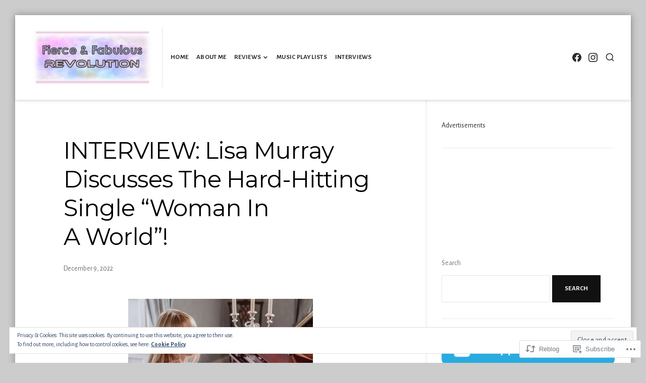

--- FILE ---
content_type: text/css;charset=utf-8
request_url: https://fiercefabulousrevolution.com/_static/??-eJyVy1EKgCAMgOELVcsCwYfoLENGabnMTbp+doRe/48fntz7i5VYQXdKJJALpVAT4F2JCVCEVMBLE9yaS+CtnliGljr4/0fSjP749jUtxk7WjG42Lr64FzOp&cssminify=yes
body_size: 3073
content:
.single .site-main .hentry > .entry-header + *,
.page .site-main .hentry > .entry-header + *{
  margin-top:0;
}

.has-post-thumbnail .hentry-wrapper{
  background-color:var(--th-color-white);
  position:relative;
  z-index:2;
}

.featured-image-wrap{
  border-bottom:1px solid var(--th-color-white);
  height:35vh;
  position:relative;
}

.featured-image-wrap .featured-image{
  left:0;
  position:absolute;
  top:0;
}

.featured-image-wrap .wp-caption-text{
  -ms-flex-item-align:end;
  align-self:flex-end;
  background:-webkit-gradient(linear, left top, left bottom, from(rgba(0,0,0,0.1)),to(rgba(0,0,0,0.25)));
  background:linear-gradient(to bottom, rgba(0,0,0,0.1) 0%,rgba(0,0,0,0.25) 100%);
  background-color:rgba(0,0,0,0.5);
  color:var(--th-color-white);
  padding-bottom:0.25em;
  padding-top:0.25em;
  position:relative;
  text-align:left;
  z-index:3;
}

.single .entry-header .entry-meta{
  -ms-flex-align:center;
  -ms-flex-wrap:wrap;
  -webkit-box-align:center;
  align-items:center;
  display:-webkit-box;
  display:-ms-flexbox;
  display:flex;
  flex-wrap:wrap;
  grid-gap:0.5rem 1rem;
  margin-top:0.75rem;
}

.single .entry-header .entry-meta a:not(:hover){
  color:inherit;
  text-decoration:none;
}

.single .entry-header .entry-meta .avatar{
  display:none;
  grid-area:image;
  height:54px;
  width:54px;
}

.single .entry-header .entry-meta .byline{
  grid-area:name;
}

.single .entry-header .entry-meta .posted-on{
  grid-area:date;
}

.single .entry-header .entry-meta .comments-link{
  grid-area:comments;
}

.date-hidden.single .entry-header .entry-meta{
  display:-webkit-box;
  display:-ms-flexbox;
  display:flex;
}

.author-hidden.single:not(.date-hidden) .entry-header .entry-meta .comments-link{
  margin-left:auto;
}

.author-hidden.single .entry-header .entry-meta{
  -ms-flex-wrap:wrap;
  display:-webkit-box;
  display:-ms-flexbox;
  display:flex;
  flex-wrap:wrap;
}

.author-hidden.single .entry-header .entry-meta .avatar{
  display:none;
}

.single .entry-header .byline{
  color:var(--th-color-primary-dark);
  line-height:1.15;
}

.single .entry-header .byline a.twitter-link{
  border-left:4px solid var(--th-color-secondary-lighter);
  color:var(--th-color-primary-base);
  margin-left:0.75em;
  padding-left:0.75em;
}

.single .entry-header .byline a.twitter-link:hover{
  color:rgb(29, 161, 242);
}

.single .entry-header .byline a.twitter-link .svg-icon{
  color:rgb(26, 145, 218);
  margin-right:0.25em;
}

.single .comments-link .svg-icon{
  margin-right:0.5em;
}

.single .entry-meta .entry-authors + *{
  margin-top:0.5rem;
}

.th-highlighted-summary{
  font-weight:700;
  line-height:1.55;
}

.th-highlighted-summary::after{
  color:var(--th-color-accent-base);
  content:"..........................................";
  display:block;
  letter-spacing:4px;
  line-height:1;
  margin:2rem auto 0;
  max-width:25rem;
  overflow:hidden;
  white-space:nowrap;
}

.single .entry-tags > *{
  margin-right:0.5rem;
}

.single .site-main .entry-footer .entry-tags a:not(:hover){
  color:var(--th-color-secondary-base);
  text-decoration:none;
}

.single .site-main .entry-footer .entry-tags a:before{
  content:"#";
  padding-right:1px;
}

.entry-content h1,
.entry-content h2,
.entry-content h3,
.entry-content h4,
.entry-content h5,
.entry-content h6{
  font-weight:900;
  margin-bottom:0.75rem;
}

.page-links{
  clear:both;
}

.page-links > span:not(.page-links-title){
  background-color:var(--th-color-primary-dark);
  border-radius:1px;
  color:var(--th-color-white);
  font-weight:400;
}

.page-links > * + *{
  display:inline-block;
  height:30px;
  line-height:30px;
  margin-left:0.5rem;
  min-width:32px;
  text-align:center;
}

.page-links > a{
  background:var(--th-color-secondary-lightest);
  color:var(--th-color-secondary-base);
  text-decoration:none;
}

.edit-link a{
  text-decoration:none;
}

.entry-footer .entry-author{
  border-top:1px solid var(--th-color-secondary-lighter);
  overflow:hidden;
}

.entry-footer .entry-author + .entry-author{
  margin-top:2rem;
  padding-top:2rem;
}

.entry-footer .entry-author .author-avatar{
  border-left:1px solid var(--th-color-secondary-lighter);
  float:right;
  margin-bottom:0.5rem;
  margin-left:0.5rem;
  min-width:64px;
  shape-outside:circle(50%);
}

.entry-footer .entry-author .avatar{
  border-radius:50%;
  height:64px;
  width:64px;
}

.entry-footer .entry-author .author-title{
  clear:none;
}

.entry-footer .entry-author .author-links{
  border-top:1px dotted var(--th-color-secondary-light);
}

.single .entry-footer .entry-author .author-link:not(:hover){
  color:var(--th-color-secondary-base);
}

.single .entry-footer .entry-author .author-link{
  text-decoration:none;
}

.single .entry-footer .entry-author .author-link:after{
  content:"\2192";
}

.post-navigation .nav-title{
  border-bottom:1px solid transparent;
}

.post-navigation a:hover .nav-title{
  border-bottom-color:inherit;
}

.single-post .sticky-header .mobile-menu-button{
  display:none;
}

@media (min-width: 500px){
  .featured-image-wrap{
    height:32rem;
  }
  .single:not(.date-hidden):not(.author-hidden) .entry-header .entry-meta .comments-link{
    margin-left:auto;
  }
  .single .entry-header .entry-meta{
    display:grid;
    grid-gap:0 1rem;
    grid-template-areas:"image name name"
					"image date comments";
    grid-template-columns:54px 1fr 1fr;
    grid-template-rows:auto auto;
    margin-top:1.5rem;
  }
  .single .entry-header .entry-meta .avatar{
    display:block;
  }
  .single .comments-link .svg-icon{
    margin-right:0.35em;
  }
  .single .entry-meta .entry-authors + *{
    margin-top:0;
  }
  .entry-footer .entry-author .author-avatar{
    border-left:none;
    float:none;
    margin-bottom:0;
    margin-left:0;
    min-width:116px;
  }
  .entry-footer .entry-author .avatar{
    height:116px;
    width:116px;
  }
  .single .has-multiple-authors .entry-meta{
    -ms-flex-wrap:wrap;
    display:-webkit-box;
    display:-ms-flexbox;
    display:flex;
    flex-wrap:wrap;
  }
  .single .site-main .has-multiple-authors .entry-meta img{
    height:30px;
    margin-right:0.5rem;
    width:30px;
  }
  .has-multiple-authors .byline{
    margin-right:0.75rem;
  }
  .single:not(.author-hidden) .has-multiple-authors .entry-authors{
    border-bottom:1px solid var(--th-color-secondary-lighter);
    margin-bottom:0.5rem;
    padding-bottom:0.75rem;
  }
  .has-multiple-authors .entry-authors ~ *{
    line-height:1.45;
  }
  .has-multiple-authors .posted-on + .comments-link{
    margin-left:1rem;
  }
}

@media (min-width: 992px){
  .single .site-main .hentry.has-post-thumbnail .entry-header,
	.page .site-main .hentry.has-post-thumbnail .entry-header{
    -webkit-box-shadow:0 -23px 25px rgba(0,0,0,0.1), 0 -2px 2px 0 rgba(0,0,0,0.08);
    box-shadow:0 -23px 25px rgba(0,0,0,0.1), 0 -2px 2px 0 rgba(0,0,0,0.08);
    margin-top:-160px;
    z-index:4;
  }
  .featured-image-wrap:before,
	.featured-image-wrap:after{
    content:"";
    height:100px;
    left:0;
    opacity:0.8;
    position:absolute;
    width:100%;
  }
  .featured-image-wrap:before{
    background:-webkit-gradient(linear, left top, left bottom, from(rgba(0,0,0,0)),color-stop(96%, rgba(0,0,0,0.65)),to(rgba(0,0,0,0.65)));
    background:linear-gradient(to bottom, rgba(0,0,0,0) 0%,rgba(0,0,0,0.65) 96%,rgba(0,0,0,0.65) 100%);
    bottom:0;
  }
  .featured-image-wrap:after{
    background:-webkit-gradient(linear, left top, left bottom, from(rgba(229,229,229,1)),color-stop(84%, rgba(255,255,255,1)));
    background:linear-gradient(to bottom, rgba(229,229,229,1) 0%,rgba(255,255,255,1) 84%);
    bottom:-100px;
  }
  .active-sidebar:not(.left-sidebar) .featured-image-wrap .wp-caption-text{
    border-left:6px solid var(--th-color-secondary-lighter);
    margin-left:auto;
    padding-left:calc(2rem - 6px);
    padding-right:2rem;
  }
  .left-sidebar .featured-image-wrap .wp-caption-text{
    border-right:6px solid var(--th-color-secondary-lighter);
    margin-right:auto;
    padding-left:2rem;
    padding-right:calc(2rem - 6px);
  }
  .inactive-sidebar .featured-image-wrap .wp-caption-text{
    border-radius:1px;
    margin-bottom:162px;
    margin-left:auto;
    margin-right:auto;
    max-width:992px;
    width:100%;
  }
}#wpstats,
#botd,
#botd2{
  display:none;
}

.infinite-scroll .posts-navigation,

.infinite-scroll.neverending .site-footer{
  display:none;
}

.infinity-end.neverending .site-footer,
#infinite-handle span{
  display:block;
}

#infinite-handle{
  clear:both;
  width:100%;
}

.infinite-loader .spinner,
#page #infinite-handle button{
  display:-webkit-box;
  display:-ms-flexbox;
  display:flex;
  margin:auto;
}

.infinite-loader .spinner{
  -webkit-box-shadow:0 0 0 1px var(--th-color-secondary-lighter);
  background-color:var(--th-color-white);
  border-radius:999px;
  box-shadow:0 0 0 1px var(--th-color-secondary-lighter);
}

#page #infinite-handle span{
  background:var(--th-color-secondary-lighter);
  border-radius:0;
  font-weight:900;
  padding:11px 30px;
}

#page #infinite-handle button{
  -ms-flex-align:center;
  -webkit-box-align:center;
  align-items:center;
  color:var(--th-color-secondary-base);
  text-transform:uppercase;
}

#page #infinite-handle button:hover{
  color:var(--th-color-primary-base);
}

#infinite-handle .svg-icon{
  margin-right:0.5rem;
}

#infinite-handle .svg-icon path{
  stroke-width:2.5px;
}

.infinite-loader{
  bottom:0;
  padding:21px 30px;
  position:absolute;
  width:100%;
}

#infinite-footer{
  z-index:99;
}

#infinite-footer .container{
  background-color:var(--th-color-white);
  padding:7px 30px;
  text-transform:uppercase;
}

#infinite-footer #infinity-blog-title{
  font-size:1rem;
  font-weight:900;
}

#infinite-footer .blog-credits{
  font-size:0.625rem;
}

.site-main .sd-content .share-customize-link{
  margin-top:1rem;
}

.site-main .sd-content .share-customize-link a{
  font-family:var(--th-site-font-body);
  font-size:0.889rem;
}

#page div.sharedaddy{
  margin-top:35px;
}

#page div.sharedaddy h3.sd-title,
#page #jp-relatedposts h3.jp-relatedposts-headline em{
  font-weight:900;
  text-transform:uppercase;
}

#page div.sharedaddy h3.sd-title,
#page #jp-relatedposts h3.jp-relatedposts-headline{
  margin-bottom:20px;
}

#page #jp-relatedposts h3.jp-relatedposts-headline em:before{
  display:none;
}

#page div.sharedaddy h3.sd-title:before{
  border:none;
  margin:0;
}

#page .sd-social .sd-content ul{
  margin:0 !important;
}

#page .sd-social-icon .sd-content ul li[class*='share-'] a{
  padding:18px;
  text-shadow:2px 2px rgba(0,0,0,0.05), 3px 3px rgba(0,0,0,0.05), 4px 4px rgba(0,0,0,0.05);
}

#page .sd-content ul li a.sd-button:before{
  font-size:18px;
  font-size:1.125rem;
}

#page .sd-content ul li{
  margin:6px 6px 0 0;
}

.pd-rating{
  line-height:1;
}

.pd-rating .rating-msg{
  font-size:16px !important;
}

#page #jp-relatedposts .jp-relatedposts-items-visual.jp-relatedposts-list h4.jp-relatedposts-post-title,
#page #jp-relatedposts .jp-relatedposts-items-visual.jp-relatedposts-grid h4.jp-relatedposts-post-title,
#page #jp-relatedposts .jp-relatedposts-items-visual.jp-relatedposts-list .jp-relatedposts-post .jp-relatedposts-post-date,
#page #jp-relatedposts .jp-relatedposts-items-visual.jp-relatedposts-grid .jp-relatedposts-post .jp-relatedposts-post-date{
  margin-top:10px;
}

#page #jp-relatedposts .jp-relatedposts-items-visual.jp-relatedposts-grid h4.jp-relatedposts-post-title,
#page #jp-relatedposts .jp-relatedposts-items-visual.jp-relatedposts-list h4.jp-relatedposts-post-title{
  line-height:1.3;
}

#page #jp-relatedposts .jp-relatedposts-items-visual.jp-relatedposts-grid h4.jp-relatedposts-post-title{
  font-size:16px;
}

#page #jp-relatedposts .jp-relatedposts-items-visual.jp-relatedposts-list h4.jp-relatedposts-post-title{
  font-size:18px;
}

#page #jp-relatedposts .jp-relatedposts-items-visual.jp-relatedposts-grid .jp-relatedposts-post-title a,
#page #jp-relatedposts .jp-relatedposts-items-visual.jp-relatedposts-list .jp-relatedposts-post-title a{
  color:inherit;
  font-weight:900;
}

#page #jp-relatedposts .jp-relatedposts-items-visual.jp-relatedposts-list .jp-relatedposts-post .jp-relatedposts-post-date,
#page #jp-relatedposts .jp-relatedposts-items .jp-relatedposts-post .jp-relatedposts-post-title a{
  font-weight:bold;
}

#page #jp-relatedposts,
#page #jp-relatedposts .jp-relatedposts-items-visual .jp-relatedposts-post:last-child{
  margin-bottom:0;
}

#page #jp-relatedposts div.jp-relatedposts-items-visual .jp-relatedposts-post{
  -moz-opacity:1;
  filter:alpha(opacity=100);
  opacity:1;
}

#page #jp-relatedposts .jp-relatedposts-items-visual .jp-relatedposts-post img.jp-relatedposts-post-img{
  margin-bottom:10px;
}

#page .jetpack-recipe{
  -webkit-box-shadow:0 0 20px rgba(0,0,0,0.03);
  border-color:var(--th-color-secondary-lighter);
  box-shadow:0 0 20px rgba(0,0,0,0.03);
  margin:0 0 35px;
  padding:1% 6%;
}

#page .jetpack-recipe .jetpack-recipe-meta{
  color:var(--th-color-secondary-base);
}

#page .jetpack-recipe-title{
  padding-bottom:10px;
}

#respond.js .comment-reply-title span{
  display:inline-block;
}

#respond.js .comment-reply-title{
  margin-bottom:1rem;
}

.akismet_comment_form_privacy_notice{
  font-size:0.889rem;
}

.wp-block-jetpack-subscriptions{
  margin-bottom:2rem;
}

.wp-block-group.has-background > .wp-block-group__inner-container > .wp-block-jetpack-layout-grid.alignfull{
  margin-left:auto;
  margin-right:auto;
  width:100%;
}

.wp-block-jetpack-tiled-gallery.alignfull{
  padding:4px;
}

.wp-block-jetpack-contact-form > form{
  width:100%;
}

.wp-block-jetpack-contact-info{
  margin-bottom:2rem;
}

.wp-block-jetpack-contact-info a{
  line-height:1.45;
}

.wp-block-jetpack-contact-info > * + *{
  margin-top:0.25rem;
}

.wp-block-jetpack-mailchimp input[type="email"]{
  width:100%;
}

.wp-block-jetpack-mailchimp form > :last-child{
  margin-bottom:0;
}

.wpnbha,
.th-content .wpnbha{
  margin-bottom:2rem;
}

.wpnbha:not(.is-grid) > div > * + *{
  border-top:1px solid var(--th-color-secondary-lighter);
  margin-top:2rem;
  padding-top:2rem;
}

.wpnbha article .entry-wrapper > * + *{
  margin-top:1.3em;
}

.wpnbha .entry-wrapper > .entry-title + *{
  margin-top:1em;
}

.wpnbha .entry-meta a,
.wpnbha .cat-links a{
  -webkit-box-shadow:none;
  border-bottom:none;
  box-shadow:none;
  font-weight:bold;
  text-decoration:none;
}

.wpnbha .entry-wrapper .cat-links + .entry-title{
  margin-top:0;
}

@media only screen and (max-width: 640px){
  #page #jp-relatedposts .jp-relatedposts-items .jp-relatedposts-post{
    padding-right:0;
    width:100%;
  }
  #page #jp-relatedposts .jp-relatedposts-list .jp-relatedposts-post img.jp-relatedposts-post-img,
	#page #jp-relatedposts .jp-relatedposts-list h4.jp-relatedposts-post-title{
    margin-right:0;
    max-width:100%;
  }
  #page #jp-relatedposts .jp-relatedposts-items-visual.jp-relatedposts-list h4.jp-relatedposts-post-title{
    font-size:inherit;
  }
  #jp-relatedposts .jp-relatedposts-list h4.jp-relatedposts-post-title{
    float:none;
  }
}